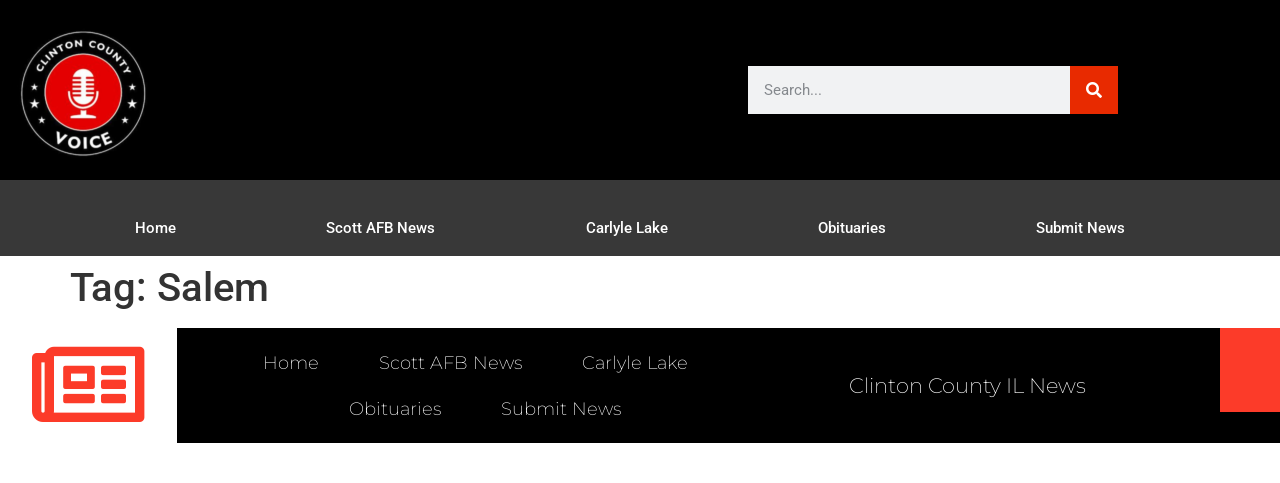

--- FILE ---
content_type: text/html; charset=utf-8
request_url: https://www.google.com/recaptcha/api2/aframe
body_size: 267
content:
<!DOCTYPE HTML><html><head><meta http-equiv="content-type" content="text/html; charset=UTF-8"></head><body><script nonce="BzFXQD9Bstc10UjhnCdKfA">/** Anti-fraud and anti-abuse applications only. See google.com/recaptcha */ try{var clients={'sodar':'https://pagead2.googlesyndication.com/pagead/sodar?'};window.addEventListener("message",function(a){try{if(a.source===window.parent){var b=JSON.parse(a.data);var c=clients[b['id']];if(c){var d=document.createElement('img');d.src=c+b['params']+'&rc='+(localStorage.getItem("rc::a")?sessionStorage.getItem("rc::b"):"");window.document.body.appendChild(d);sessionStorage.setItem("rc::e",parseInt(sessionStorage.getItem("rc::e")||0)+1);localStorage.setItem("rc::h",'1769911012027');}}}catch(b){}});window.parent.postMessage("_grecaptcha_ready", "*");}catch(b){}</script></body></html>

--- FILE ---
content_type: text/css
request_url: https://clintoncountyvoice.com/wp-content/plugins/developer-directory-pro/assets/css/styles.css?ver=4.0.0
body_size: 5577
content:
/**
 * Developer Directory Pro v4.0 - Complete Styles
 */

/* ===== VARIABLES ===== */
:root {
    --ddp-primary: #2563eb;
    --ddp-primary-dark: #1d4ed8;
    --ddp-secondary: #64748b;
    --ddp-success: #10b981;
    --ddp-warning: #f59e0b;
    --ddp-danger: #ef4444;
    --ddp-gray-50: #f8fafc;
    --ddp-gray-100: #f1f5f9;
    --ddp-gray-200: #e2e8f0;
    --ddp-gray-300: #cbd5e1;
    --ddp-gray-400: #94a3b8;
    --ddp-gray-500: #64748b;
    --ddp-gray-600: #475569;
    --ddp-gray-700: #334155;
    --ddp-gray-800: #1e293b;
    --ddp-radius: 8px;
    --ddp-radius-lg: 12px;
    --ddp-shadow: 0 1px 3px rgba(0,0,0,0.1), 0 1px 2px rgba(0,0,0,0.06);
    --ddp-shadow-lg: 0 10px 15px -3px rgba(0,0,0,0.1), 0 4px 6px -2px rgba(0,0,0,0.05);
}

/* ===== BASE ===== */
.ddp-directory, .ddp-dashboard, .ddp-form-page, .ddp-single-listing, .ddp-manage-page, .ddp-auth-page, .ddp-pricing-page, .ddp-analytics, .ddp-account-page {
    font-family: -apple-system, BlinkMacSystemFont, 'Segoe UI', Roboto, sans-serif;
    color: var(--ddp-gray-800);
    line-height: 1.6;
    max-width: 1200px;
    margin: 0 auto;
    padding: 20px;
}

/* ===== BUTTONS ===== */
.ddp-btn {
    display: inline-flex;
    align-items: center;
    justify-content: center;
    gap: 8px;
    padding: 10px 20px;
    border-radius: var(--ddp-radius);
    font-weight: 500;
    font-size: 14px;
    cursor: pointer;
    border: none;
    text-decoration: none;
    transition: all 0.2s;
}
.ddp-btn-primary { background: var(--ddp-primary); color: #fff; }
.ddp-btn-primary:hover { background: var(--ddp-primary-dark); color: #fff; }
.ddp-btn-secondary { background: var(--ddp-gray-600); color: #fff; }
.ddp-btn-outline { background: #fff; border: 1px solid var(--ddp-gray-300); color: var(--ddp-gray-700); }
.ddp-btn-outline:hover { border-color: var(--ddp-primary); color: var(--ddp-primary); }
.ddp-btn-danger { background: var(--ddp-danger); color: #fff; }
.ddp-btn-lg { padding: 14px 28px; font-size: 16px; }
.ddp-btn-sm { padding: 6px 12px; font-size: 13px; }
.ddp-btn-block { width: 100%; }
.ddp-btn:disabled { opacity: 0.6; cursor: not-allowed; }

/* ===== FORMS ===== */
.ddp-form { max-width: 800px; }
.ddp-field { margin-bottom: 20px; }
.ddp-field label { display: block; font-weight: 500; margin-bottom: 6px; color: var(--ddp-gray-700); }
.ddp-input, .ddp-select, .ddp-textarea {
    width: 100%;
    padding: 12px;
    border: 1px solid var(--ddp-gray-300);
    border-radius: var(--ddp-radius);
    font-size: 15px;
    transition: border-color 0.2s;
}
.ddp-input:focus, .ddp-select:focus, .ddp-textarea:focus {
    outline: none;
    border-color: var(--ddp-primary);
    box-shadow: 0 0 0 3px rgba(37, 99, 235, 0.1);
}
.ddp-field-row { display: grid; grid-template-columns: 1fr 1fr; gap: 20px; }
.ddp-field-row-3 { grid-template-columns: repeat(3, 1fr); }
.ddp-checkbox-label { display: flex; align-items: center; gap: 8px; cursor: pointer; }
.required { color: var(--ddp-danger); }

/* ===== MESSAGES ===== */
.ddp-message { padding: 12px 16px; border-radius: var(--ddp-radius); margin-top: 16px; }
.ddp-success { background: #d1fae5; color: #065f46; }
.ddp-error { background: #fee2e2; color: #991b1b; }
.ddp-notice { padding: 40px; text-align: center; background: var(--ddp-gray-50); border-radius: var(--ddp-radius); }

/* ===== CARDS ===== */
.ddp-card {
    background: #fff;
    border-radius: var(--ddp-radius-lg);
    box-shadow: var(--ddp-shadow);
    overflow: hidden;
    transition: transform 0.2s, box-shadow 0.2s;
}
.ddp-card:hover { transform: translateY(-2px); box-shadow: var(--ddp-shadow-lg); }
.ddp-card-featured { border: 2px solid var(--ddp-warning); }
.ddp-card-image { display: block; aspect-ratio: 16/10; overflow: hidden; position: relative; background: var(--ddp-gray-100); }
.ddp-card-image img { width: 100%; height: 100%; object-fit: cover; }
.ddp-card-placeholder { display: flex; align-items: center; justify-content: center; height: 100%; color: var(--ddp-gray-400); }
.ddp-card-body { padding: 16px; }
.ddp-card-category { font-size: 12px; color: var(--ddp-primary); text-transform: uppercase; font-weight: 600; text-decoration: none; }
.ddp-card-title { margin: 8px 0; font-size: 18px; }
.ddp-card-title a { color: inherit; text-decoration: none; }
.ddp-card-rating { display: flex; align-items: center; gap: 8px; margin-bottom: 8px; }
.ddp-stars { color: var(--ddp-warning); letter-spacing: -2px; }
.ddp-card-meta { display: flex; flex-wrap: wrap; gap: 12px; font-size: 13px; color: var(--ddp-gray-500); }
.ddp-card-meta svg { vertical-align: -2px; }
.ddp-card-footer { padding: 12px 16px; border-top: 1px solid var(--ddp-gray-100); display: flex; justify-content: space-between; align-items: center; font-size: 14px; }
.ddp-card-phone { color: var(--ddp-gray-600); text-decoration: none; display: flex; align-items: center; gap: 6px; }
.ddp-card-link { color: var(--ddp-primary); text-decoration: none; font-weight: 500; }

/* ===== BADGES ===== */
.ddp-badge { display: inline-block; padding: 4px 10px; font-size: 11px; font-weight: 600; text-transform: uppercase; border-radius: 20px; }
.ddp-badge-featured { background: var(--ddp-warning); color: #fff; position: absolute; top: 10px; left: 10px; }
.ddp-badge-verified { background: var(--ddp-primary); color: #fff; }
.ddp-badge-category { background: var(--ddp-gray-100); color: var(--ddp-gray-700); text-decoration: none; }
.ddp-verified-icon { color: var(--ddp-primary); vertical-align: middle; }

/* ===== GRID ===== */
.ddp-grid { display: grid; grid-template-columns: repeat(auto-fill, minmax(280px, 1fr)); gap: 24px; }
.ddp-view-list .ddp-card { display: grid; grid-template-columns: 200px 1fr auto; }
.ddp-view-list .ddp-card-image { aspect-ratio: 1; }

/* ===== MAP ===== */
.ddp-map { height: 400px; border-radius: var(--ddp-radius-lg); z-index: 1; }
#ddp-single-map { height: 300px; margin-bottom: 16px; }
.ddp-map-section { margin-bottom: 24px; position: relative; }
.ddp-map-info { padding: 10px 16px; background: var(--ddp-gray-50); border-radius: 0 0 var(--ddp-radius-lg) var(--ddp-radius-lg); font-size: 14px; color: var(--ddp-gray-600); }
.ddp-clear-filters { margin-left: 16px; color: var(--ddp-primary); }

/* ===== SEARCH ===== */
.ddp-search-header { background: #fff; padding: 24px; border-radius: var(--ddp-radius-lg); box-shadow: var(--ddp-shadow); margin-bottom: 24px; }
.ddp-search-main { display: flex; gap: 12px; margin-bottom: 16px; }
.ddp-search-input-wrap { flex: 1; position: relative; }
.ddp-search-input { padding-left: 44px; }
.ddp-search-icon { position: absolute; left: 14px; top: 50%; transform: translateY(-50%); color: var(--ddp-gray-400); }
.ddp-filters-row { display: flex; flex-wrap: wrap; gap: 12px; }
.ddp-filters-row .ddp-select { width: auto; min-width: 160px; }
.ddp-autocomplete { position: absolute; top: 100%; left: 0; right: 0; background: #fff; border: 1px solid var(--ddp-gray-200); border-radius: var(--ddp-radius); box-shadow: var(--ddp-shadow-lg); z-index: 100; display: none; }
.ddp-autocomplete-item { display: block; padding: 12px 16px; text-decoration: none; color: var(--ddp-gray-800); border-bottom: 1px solid var(--ddp-gray-100); }
.ddp-autocomplete-item:hover { background: var(--ddp-gray-50); }
.ddp-autocomplete-item span { display: block; font-size: 12px; color: var(--ddp-gray-500); }

/* ===== RESULTS BAR ===== */
.ddp-results-bar { display: flex; justify-content: space-between; align-items: center; margin-bottom: 20px; flex-wrap: wrap; gap: 12px; }
.ddp-results-controls { display: flex; align-items: center; gap: 12px; }
.ddp-view-toggle { display: flex; border: 1px solid var(--ddp-gray-300); border-radius: var(--ddp-radius); overflow: hidden; }
.ddp-view-btn { padding: 8px 12px; background: #fff; border: none; cursor: pointer; }
.ddp-view-btn.active { background: var(--ddp-gray-100); }

/* ===== MORE FILTERS ===== */
.ddp-more-filters { padding-top: 16px; border-top: 1px solid var(--ddp-gray-200); margin-top: 16px; }
.ddp-amenities-grid { display: grid; grid-template-columns: repeat(auto-fill, minmax(150px, 1fr)); gap: 8px; }

/* ===== STATS ===== */
.ddp-stats { display: grid; grid-template-columns: repeat(3, 1fr); gap: 16px; margin-bottom: 24px; }
.ddp-stats-4 { grid-template-columns: repeat(4, 1fr); }
.ddp-stat-card { background: #fff; padding: 20px; border-radius: var(--ddp-radius); box-shadow: var(--ddp-shadow); text-align: center; }
.ddp-stat-number { display: block; font-size: 32px; font-weight: 700; color: var(--ddp-gray-800); }
.ddp-stat-label { font-size: 14px; color: var(--ddp-gray-500); }
.ddp-stat-green { border-left: 4px solid var(--ddp-success); }
.ddp-stat-orange { border-left: 4px solid var(--ddp-warning); }
.ddp-stat-blue { border-left: 4px solid var(--ddp-primary); }

/* ===== DASHBOARD ===== */
.ddp-dashboard-header { display: flex; justify-content: space-between; align-items: center; margin-bottom: 24px; flex-wrap: wrap; gap: 16px; }
.ddp-user-info { display: flex; align-items: center; gap: 16px; }
.ddp-user-info img { border-radius: 50%; }
.ddp-user-info h1 { margin: 0; font-size: 24px; }
.ddp-user-info p { margin: 4px 0 0; color: var(--ddp-gray-500); }
.ddp-header-actions { display: flex; gap: 12px; }

/* ===== SECTION ===== */
.ddp-section { background: #fff; padding: 24px; border-radius: var(--ddp-radius-lg); box-shadow: var(--ddp-shadow); margin-bottom: 24px; }
.ddp-section h2 { margin: 0 0 20px; font-size: 20px; }

/* ===== TABLES ===== */
.ddp-listings-table table, .ddp-table { width: 100%; border-collapse: collapse; }
.ddp-listings-table th, .ddp-listings-table td, .ddp-table th, .ddp-table td { padding: 12px; text-align: left; border-bottom: 1px solid var(--ddp-gray-200); }
.ddp-listings-table th, .ddp-table th { font-weight: 600; color: var(--ddp-gray-600); font-size: 13px; text-transform: uppercase; }
.ddp-listing-cell { display: flex; align-items: center; gap: 12px; }
.ddp-listing-thumb { width: 50px; height: 50px; border-radius: var(--ddp-radius); object-fit: cover; }
.ddp-status { padding: 4px 10px; border-radius: 20px; font-size: 12px; font-weight: 500; }
.ddp-status-publish { background: #d1fae5; color: #065f46; }
.ddp-status-pending { background: #fef3c7; color: #92400e; }
.ddp-status-draft { background: var(--ddp-gray-100); color: var(--ddp-gray-600); }
.ddp-actions { display: flex; gap: 8px; }
.ddp-action-btn { background: none; border: none; cursor: pointer; font-size: 16px; padding: 4px; }

/* ===== AUTH PAGES ===== */
.ddp-auth-page { display: flex; gap: 40px; justify-content: center; align-items: flex-start; min-height: 60vh; padding-top: 40px; }
.ddp-auth-card { background: #fff; padding: 40px; border-radius: var(--ddp-radius-lg); box-shadow: var(--ddp-shadow-lg); width: 100%; max-width: 420px; }
.ddp-auth-card h1 { margin: 0 0 8px; }
.ddp-auth-card > p { color: var(--ddp-gray-500); margin-bottom: 24px; }
.ddp-auth-footer { text-align: center; margin-top: 24px; color: var(--ddp-gray-500); }
.ddp-auth-benefits { background: var(--ddp-gray-50); padding: 30px; border-radius: var(--ddp-radius-lg); }
.ddp-auth-benefits h3 { margin: 0 0 16px; }
.ddp-auth-benefits ul { list-style: none; padding: 0; margin: 0; }
.ddp-auth-benefits li { padding: 8px 0; }

/* ===== LOGIN PROMPT ===== */
.ddp-login-prompt { display: flex; justify-content: center; padding: 60px 20px; }
.ddp-login-prompt-card { background: #fff; padding: 40px; border-radius: var(--ddp-radius-lg); box-shadow: var(--ddp-shadow-lg); text-align: center; max-width: 500px; }
.ddp-login-icon { color: var(--ddp-primary); margin-bottom: 20px; }
.ddp-login-buttons { display: flex; flex-direction: column; gap: 12px; margin: 24px 0; }

/* ===== FORM PAGE ===== */
.ddp-form-page { max-width: 900px; }
.ddp-form-header { margin-bottom: 24px; }
.ddp-form-header h1 { margin: 0 0 8px; }
.ddp-back-link { color: var(--ddp-primary); text-decoration: none; }
.ddp-form-section { background: #fff; padding: 24px; border-radius: var(--ddp-radius-lg); box-shadow: var(--ddp-shadow); margin-bottom: 20px; }
.ddp-form-section h2 { margin: 0 0 20px; padding-bottom: 12px; border-bottom: 1px solid var(--ddp-gray-200); }
.ddp-form-actions { margin-top: 24px; display: flex; gap: 12px; }

/* ===== STEPS ===== */
.ddp-steps { display: flex; justify-content: center; gap: 0; margin-bottom: 30px; background: #fff; padding: 20px; border-radius: var(--ddp-radius-lg); box-shadow: var(--ddp-shadow); }
.ddp-step { display: flex; align-items: center; gap: 10px; padding: 10px 24px; color: var(--ddp-gray-400); position: relative; }
.ddp-step:not(:last-child)::after { content: ''; position: absolute; right: -20px; width: 40px; height: 2px; background: var(--ddp-gray-200); }
.ddp-step.active { color: var(--ddp-primary); }
.ddp-step.completed { color: var(--ddp-success); }
.ddp-step-num { width: 32px; height: 32px; border-radius: 50%; background: var(--ddp-gray-200); display: flex; align-items: center; justify-content: center; font-weight: 600; }
.ddp-step.active .ddp-step-num { background: var(--ddp-primary); color: #fff; }
.ddp-step.completed .ddp-step-num { background: var(--ddp-success); color: #fff; }
.ddp-step-actions { display: flex; gap: 12px; justify-content: center; padding-top: 20px; border-top: 1px solid var(--ddp-gray-200); margin-top: 20px; }

/* ===== PACKAGES ===== */
.ddp-package-select { display: grid; grid-template-columns: repeat(auto-fit, minmax(220px, 1fr)); gap: 16px; margin-bottom: 24px; }
.ddp-package-option { cursor: pointer; }
.ddp-package-option input { display: none; }
.ddp-package-card { background: #fff; border: 2px solid var(--ddp-gray-200); border-radius: var(--ddp-radius-lg); padding: 24px; transition: all 0.2s; position: relative; height: 100%; }
.ddp-package-option:hover .ddp-package-card { border-color: var(--ddp-primary); }
.ddp-package-option input:checked + .ddp-package-card { border-color: var(--ddp-primary); background: #f0f7ff; }
.ddp-popular-badge { position: absolute; top: -10px; left: 50%; transform: translateX(-50%); background: var(--ddp-warning); color: #fff; padding: 4px 12px; border-radius: 20px; font-size: 11px; font-weight: 600; }
.ddp-package-card h3 { margin: 0 0 12px; }
.ddp-package-price { margin-bottom: 12px; }
.ddp-price-amount { font-size: 28px; font-weight: 700; }
.ddp-price-period { color: var(--ddp-gray-500); font-size: 14px; }
.ddp-package-features { list-style: none; padding: 0; margin: 16px 0 0; }
.ddp-package-features li { padding: 6px 0; padding-left: 20px; position: relative; font-size: 14px; }
.ddp-package-features li::before { content: '✓'; position: absolute; left: 0; color: var(--ddp-success); }

/* ===== ORDER SUMMARY ===== */
.ddp-order-summary { background: var(--ddp-gray-50); padding: 20px; border-radius: var(--ddp-radius); margin-bottom: 24px; }
.ddp-order-line { display: flex; justify-content: space-between; padding: 8px 0; }
.ddp-order-total { border-top: 2px solid var(--ddp-gray-300); margin-top: 8px; padding-top: 12px; font-size: 18px; font-weight: 600; }

/* ===== PAYMENT ===== */
.ddp-free-notice { text-align: center; padding: 40px; background: #d1fae5; border-radius: var(--ddp-radius); color: var(--ddp-success); }
.ddp-payment-methods { display: grid; grid-template-columns: 1fr 1fr; gap: 16px; margin-bottom: 20px; }
.ddp-payment-method { cursor: pointer; }
.ddp-payment-method input { display: none; }
.ddp-payment-method-card { border: 2px solid var(--ddp-gray-200); border-radius: var(--ddp-radius); padding: 20px; text-align: center; transition: all 0.2s; }
.ddp-payment-method input:checked + .ddp-payment-method-card { border-color: var(--ddp-primary); background: #f0f7ff; }
.ddp-card-element { padding: 12px; border: 1px solid var(--ddp-gray-300); border-radius: var(--ddp-radius); background: #fff; }
.ddp-card-errors { color: var(--ddp-danger); font-size: 14px; margin-top: 8px; }

/* ===== IMAGE UPLOAD ===== */
.ddp-image-row { display: grid; grid-template-columns: 120px 1fr; gap: 20px; margin-bottom: 20px; }
.ddp-image-upload { border: 2px dashed var(--ddp-gray-300); border-radius: var(--ddp-radius); overflow: hidden; position: relative; }
.ddp-upload-area { padding: 40px; text-align: center; cursor: pointer; color: var(--ddp-gray-500); }
.ddp-upload-area input { position: absolute; inset: 0; opacity: 0; cursor: pointer; }
.ddp-upload-small .ddp-upload-area { padding: 20px; }
.ddp-upload-preview { position: relative; }
.ddp-upload-preview img { width: 100%; height: 150px; object-fit: cover; display: block; }
.ddp-remove-img { position: absolute; top: 8px; right: 8px; width: 24px; height: 24px; border-radius: 50%; background: var(--ddp-danger); color: #fff; border: none; cursor: pointer; font-size: 16px; line-height: 1; }
.ddp-gallery-upload { display: flex; flex-wrap: wrap; gap: 12px; }
.ddp-gallery-grid { display: contents; }
.ddp-gallery-item { width: 100px; height: 100px; position: relative; border-radius: var(--ddp-radius); overflow: hidden; }
.ddp-gallery-item img { width: 100%; height: 100%; object-fit: cover; }
.ddp-gallery-remove { position: absolute; top: 4px; right: 4px; width: 20px; height: 20px; border-radius: 50%; background: var(--ddp-danger); color: #fff; border: none; cursor: pointer; font-size: 12px; }
.ddp-gallery-add { width: 100px; height: 100px; border: 2px dashed var(--ddp-gray-300); border-radius: var(--ddp-radius); display: flex; flex-direction: column; align-items: center; justify-content: center; cursor: pointer; position: relative; color: var(--ddp-gray-500); font-size: 13px; }
.ddp-gallery-add input { position: absolute; inset: 0; opacity: 0; cursor: pointer; }

/* ===== COLLAPSIBLE ===== */
.ddp-collapsible-header { cursor: pointer; display: flex; justify-content: space-between; align-items: center; }
.ddp-collapse-icon { font-size: 20px; color: var(--ddp-gray-400); }

/* ===== SINGLE LISTING ===== */
.ddp-breadcrumb { margin-bottom: 20px; font-size: 14px; color: var(--ddp-gray-500); }
.ddp-breadcrumb a { color: var(--ddp-gray-500); text-decoration: none; }
.ddp-breadcrumb a:hover { color: var(--ddp-primary); }

.ddp-listing-header { background: #fff; padding: 24px; border-radius: var(--ddp-radius-lg); box-shadow: var(--ddp-shadow); margin-bottom: 24px; }
.ddp-listing-header-main { display: flex; gap: 20px; align-items: flex-start; }
.ddp-listing-logo { width: 80px; height: 80px; border-radius: var(--ddp-radius); overflow: hidden; flex-shrink: 0; }
.ddp-listing-logo img { width: 100%; height: 100%; object-fit: cover; }
.ddp-listing-header-info { flex: 1; }
.ddp-listing-badges { display: flex; gap: 8px; margin-bottom: 8px; flex-wrap: wrap; }
.ddp-listing-title { margin: 0 0 8px; font-size: 28px; }
.ddp-listing-tagline { color: var(--ddp-gray-600); margin: 0 0 12px; }
.ddp-listing-meta { display: flex; flex-wrap: wrap; gap: 16px; align-items: center; }
.ddp-listing-rating { display: flex; align-items: center; gap: 8px; }
.ddp-stars-large { font-size: 20px; color: var(--ddp-warning); letter-spacing: -2px; }
.ddp-rating-value { font-weight: 600; }
.ddp-rating-count { color: var(--ddp-primary); }
.ddp-listing-header-actions { display: flex; gap: 8px; flex-shrink: 0; }
.ddp-action-btn { width: 40px; height: 40px; border-radius: 50%; border: 1px solid var(--ddp-gray-300); background: #fff; cursor: pointer; display: flex; align-items: center; justify-content: center; color: var(--ddp-gray-600); transition: all 0.2s; }
.ddp-action-btn:hover { border-color: var(--ddp-primary); color: var(--ddp-primary); }
.ddp-action-btn.active { background: var(--ddp-danger); border-color: var(--ddp-danger); color: #fff; }

/* ===== GALLERY ===== */
.ddp-gallery-section { margin-bottom: 24px; }
.ddp-gallery-main { border-radius: var(--ddp-radius-lg); overflow: hidden; margin-bottom: 12px; }
.ddp-gallery-main img { width: 100%; max-height: 500px; object-fit: cover; display: block; }
.ddp-gallery-thumbs { display: flex; gap: 12px; overflow-x: auto; }
.ddp-gallery-thumb { width: 80px; height: 80px; border-radius: var(--ddp-radius); overflow: hidden; cursor: pointer; opacity: 0.7; transition: opacity 0.2s; }
.ddp-gallery-thumb:hover { opacity: 1; }
.ddp-gallery-thumb img { width: 100%; height: 100%; object-fit: cover; }

/* ===== SINGLE CONTENT ===== */
.ddp-single-content { display: grid; grid-template-columns: 1fr 350px; gap: 24px; }
.ddp-content-main .ddp-section { margin-bottom: 24px; }
.ddp-content-main h2 { margin: 0 0 16px; font-size: 20px; }
.ddp-section-header { display: flex; justify-content: space-between; align-items: center; margin-bottom: 16px; }
.ddp-section-header h2 { margin: 0; }

/* ===== SERVICES & AMENITIES ===== */
.ddp-services-list, .ddp-amenities-list { display: flex; flex-wrap: wrap; gap: 8px; }
.ddp-service-tag, .ddp-amenity-tag { display: inline-flex; align-items: center; gap: 6px; padding: 8px 14px; background: var(--ddp-gray-100); border-radius: 20px; font-size: 14px; }
.ddp-service-tag svg, .ddp-amenity-tag svg { color: var(--ddp-success); }

/* ===== COUPONS ===== */
.ddp-coupons-grid { display: grid; grid-template-columns: repeat(auto-fill, minmax(250px, 1fr)); gap: 16px; }
.ddp-coupon-card { border: 2px dashed var(--ddp-warning); border-radius: var(--ddp-radius); padding: 20px; position: relative; }
.ddp-coupon-badge { position: absolute; top: -12px; right: 16px; background: var(--ddp-warning); color: #fff; padding: 4px 12px; border-radius: 4px; font-weight: 700; }
.ddp-coupon-card h4 { margin: 8px 0; }
.ddp-coupon-code { background: var(--ddp-gray-100); padding: 8px 12px; border-radius: var(--ddp-radius); margin-top: 12px; font-family: monospace; }
.ddp-coupon-expires { font-size: 12px; color: var(--ddp-gray-500); margin-top: 8px; }

/* ===== REVIEWS ===== */
.ddp-reviews-summary { display: grid; grid-template-columns: auto 1fr; gap: 30px; margin-bottom: 24px; padding-bottom: 24px; border-bottom: 1px solid var(--ddp-gray-200); }
.ddp-reviews-overall { text-align: center; }
.ddp-overall-rating { font-size: 48px; font-weight: 700; display: block; }
.ddp-overall-count { display: block; color: var(--ddp-gray-500); }
.ddp-rating-breakdown { display: flex; flex-direction: column; gap: 8px; }
.ddp-rating-bar { display: flex; align-items: center; gap: 12px; }
.ddp-bar-label { width: 30px; font-size: 14px; }
.ddp-bar-track { flex: 1; height: 8px; background: var(--ddp-gray-200); border-radius: 4px; overflow: hidden; }
.ddp-bar-fill { height: 100%; background: var(--ddp-warning); }
.ddp-bar-count { width: 30px; font-size: 14px; color: var(--ddp-gray-500); text-align: right; }

.ddp-review-form-wrap { background: var(--ddp-gray-50); padding: 24px; border-radius: var(--ddp-radius); margin-bottom: 24px; }
.ddp-star-input { display: flex; gap: 4px; }
.ddp-star-label { cursor: pointer; }
.ddp-star-label input { display: none; }
.ddp-star-label svg { color: var(--ddp-gray-300); transition: color 0.2s; }
.ddp-star-label:hover svg, .ddp-star-label input:checked ~ svg { color: var(--ddp-warning); fill: var(--ddp-warning); }

.ddp-review-card { padding: 20px 0; border-bottom: 1px solid var(--ddp-gray-200); }
.ddp-review-header { display: flex; gap: 12px; margin-bottom: 12px; }
.ddp-review-avatar img { width: 48px; height: 48px; border-radius: 50%; }
.ddp-review-meta { flex: 1; }
.ddp-review-date { font-size: 13px; color: var(--ddp-gray-500); margin-left: 12px; }
.ddp-review-title { margin: 0 0 8px; font-size: 16px; }
.ddp-review-content { color: var(--ddp-gray-700); }
.ddp-owner-reply { background: var(--ddp-gray-50); padding: 16px; border-radius: var(--ddp-radius); margin-top: 16px; border-left: 4px solid var(--ddp-primary); }
.ddp-reply-btn { background: none; border: none; color: var(--ddp-primary); cursor: pointer; font-size: 14px; margin-top: 12px; }
.ddp-reply-form { margin-top: 12px; }
.ddp-review-report { background: none; border: none; cursor: pointer; color: var(--ddp-gray-400); }
.ddp-no-reviews { text-align: center; padding: 40px; color: var(--ddp-gray-500); }

/* ===== SIDEBAR ===== */
.ddp-sidebar-card { background: #fff; padding: 20px; border-radius: var(--ddp-radius-lg); box-shadow: var(--ddp-shadow); margin-bottom: 20px; }
.ddp-sidebar-card h3 { margin: 0 0 16px; font-size: 16px; }
.ddp-contact-btn { display: flex; align-items: center; gap: 12px; padding: 12px; background: var(--ddp-gray-50); border-radius: var(--ddp-radius); margin-bottom: 10px; text-decoration: none; color: var(--ddp-gray-700); transition: background 0.2s; }
.ddp-contact-btn:hover { background: var(--ddp-gray-100); }
.ddp-contact-phone { background: var(--ddp-primary); color: #fff; }
.ddp-contact-phone:hover { background: var(--ddp-primary-dark); color: #fff; }
.ddp-social-links { display: flex; gap: 8px; }
.ddp-social-link { width: 40px; height: 40px; border-radius: 50%; background: var(--ddp-gray-100); display: flex; align-items: center; justify-content: center; text-decoration: none; color: var(--ddp-gray-600); font-weight: 600; }
.ddp-social-facebook:hover { background: #1877f2; color: #fff; }
.ddp-social-instagram:hover { background: #e4405f; color: #fff; }
.ddp-social-twitter:hover { background: #000; color: #fff; }
.ddp-social-linkedin:hover { background: #0a66c2; color: #fff; }
.ddp-hours { white-space: pre-line; font-size: 14px; color: var(--ddp-gray-600); }
.ddp-contact-form .ddp-field { margin-bottom: 12px; }
.ddp-mini-stats { display: grid; grid-template-columns: 1fr 1fr; gap: 12px; margin-bottom: 16px; }
.ddp-mini-stat { text-align: center; padding: 12px; background: var(--ddp-gray-50); border-radius: var(--ddp-radius); }
.ddp-mini-stat-value { display: block; font-size: 24px; font-weight: 700; }
.ddp-mini-stat-label { font-size: 12px; color: var(--ddp-gray-500); }

/* ===== MODAL ===== */
.ddp-modal { position: fixed; inset: 0; background: rgba(0,0,0,0.5); display: flex; align-items: center; justify-content: center; z-index: 1000; }
.ddp-modal-content { background: #fff; padding: 30px; border-radius: var(--ddp-radius-lg); max-width: 400px; width: 90%; position: relative; }
.ddp-modal-close { position: absolute; top: 16px; right: 16px; background: none; border: none; font-size: 24px; cursor: pointer; color: var(--ddp-gray-400); }
.ddp-share-buttons { display: grid; grid-template-columns: 1fr 1fr; gap: 12px; margin: 20px 0; }
.ddp-share-btn { padding: 12px; border-radius: var(--ddp-radius); text-align: center; text-decoration: none; color: #fff; font-weight: 500; }
.ddp-share-facebook { background: #1877f2; }
.ddp-share-twitter { background: #000; }
.ddp-share-linkedin { background: #0a66c2; }
.ddp-share-email { background: var(--ddp-gray-600); }
.ddp-share-link { display: flex; gap: 8px; }
.ddp-share-link input { flex: 1; padding: 10px; border: 1px solid var(--ddp-gray-300); border-radius: var(--ddp-radius); }
.ddp-share-link button { padding: 10px 16px; background: var(--ddp-primary); color: #fff; border: none; border-radius: var(--ddp-radius); cursor: pointer; }

/* ===== MANAGE PAGES ===== */
.ddp-manage-grid { display: grid; grid-template-columns: 1fr 1fr; gap: 24px; }
.ddp-manage-panel { background: #fff; padding: 24px; border-radius: var(--ddp-radius-lg); box-shadow: var(--ddp-shadow); }
.ddp-manage-panel h2 { margin: 0 0 20px; }
.ddp-term-list { max-height: 500px; overflow-y: auto; }
.ddp-term-item { display: flex; align-items: center; gap: 12px; padding: 10px; border-bottom: 1px solid var(--ddp-gray-100); }
.ddp-term-child { padding-left: 24px; }
.ddp-term-icon { font-size: 20px; }
.ddp-term-name { flex: 1; }
.ddp-term-count { color: var(--ddp-gray-500); font-size: 13px; }
.ddp-term-edit, .ddp-term-delete { background: none; border: none; cursor: pointer; color: var(--ddp-gray-500); font-size: 13px; }
.ddp-term-delete:hover { color: var(--ddp-danger); }

/* ===== ADMIN DASHBOARD ===== */
.ddp-admin-grid { display: grid; grid-template-columns: 2fr 1fr; gap: 24px; }
.ddp-admin-panel { background: #fff; padding: 24px; border-radius: var(--ddp-radius-lg); box-shadow: var(--ddp-shadow); }
.ddp-admin-panel h2 { margin: 0 0 16px; }
.ddp-pending-item { display: flex; justify-content: space-between; align-items: center; padding: 12px 0; border-bottom: 1px solid var(--ddp-gray-100); }
.ddp-pending-info strong { display: block; }
.ddp-pending-info small { color: var(--ddp-gray-500); }
.ddp-pending-actions { display: flex; gap: 8px; }
.ddp-quick-links { display: grid; gap: 8px; }
.ddp-quick-link { display: block; padding: 12px; background: var(--ddp-gray-50); border-radius: var(--ddp-radius); text-decoration: none; color: var(--ddp-gray-700); transition: background 0.2s; }
.ddp-quick-link:hover { background: var(--ddp-gray-100); }

/* ===== PRICING PAGE ===== */
.ddp-pricing-header { text-align: center; margin-bottom: 40px; }
.ddp-pricing-header h1 { font-size: 36px; margin-bottom: 8px; }
.ddp-pricing-grid { display: grid; grid-template-columns: repeat(auto-fit, minmax(260px, 1fr)); gap: 24px; }
.ddp-pricing-card { background: #fff; padding: 32px; border-radius: var(--ddp-radius-lg); box-shadow: var(--ddp-shadow); text-align: center; position: relative; }
.ddp-pricing-featured { border: 2px solid var(--ddp-primary); transform: scale(1.05); }
.ddp-pricing-card h2 { margin: 0 0 16px; }
.ddp-pricing-price { margin-bottom: 16px; }
.ddp-pricing-features { list-style: none; padding: 0; margin: 0 0 24px; text-align: left; }
.ddp-pricing-features li { padding: 8px 0; padding-left: 24px; position: relative; border-bottom: 1px solid var(--ddp-gray-100); }
.ddp-pricing-features li::before { content: '✓'; position: absolute; left: 0; color: var(--ddp-success); }

/* ===== ANALYTICS ===== */
.ddp-analytics-header { display: flex; justify-content: space-between; align-items: flex-start; margin-bottom: 24px; }
.ddp-chart-container { height: 250px; }

/* ===== ACCOUNT PAGE ===== */
.ddp-account-header { display: flex; align-items: center; gap: 20px; margin-bottom: 24px; }
.ddp-account-header img { border-radius: 50%; }
.ddp-account-header h1 { margin: 0; }
.ddp-account-header small { color: var(--ddp-gray-500); }
.ddp-account-grid { display: grid; grid-template-columns: 1fr 1fr; gap: 24px; }
.ddp-favorites-list { display: flex; flex-direction: column; gap: 12px; }
.ddp-favorite-item { display: flex; align-items: center; gap: 12px; padding: 12px; background: var(--ddp-gray-50); border-radius: var(--ddp-radius); }
.ddp-favorite-item img { width: 50px; height: 50px; border-radius: var(--ddp-radius); object-fit: cover; }
.ddp-remove-favorite { margin-left: auto; background: none; border: none; font-size: 18px; cursor: pointer; color: var(--ddp-gray-400); }
.ddp-account-links { margin-top: 24px; display: flex; gap: 12px; }

/* ===== EMPTY STATES ===== */
.ddp-empty, .ddp-empty-state { text-align: center; padding: 40px; color: var(--ddp-gray-500); }
.ddp-empty-state svg { margin-bottom: 16px; color: var(--ddp-gray-300); }
.ddp-empty-state h3 { margin: 0 0 8px; color: var(--ddp-gray-700); }

/* ===== PAGINATION ===== */
.ddp-pagination { display: flex; justify-content: center; gap: 8px; margin-top: 30px; }
.ddp-pagination a, .ddp-pagination span { padding: 8px 14px; border: 1px solid var(--ddp-gray-300); border-radius: var(--ddp-radius); text-decoration: none; color: var(--ddp-gray-700); }
.ddp-pagination a:hover { border-color: var(--ddp-primary); color: var(--ddp-primary); }
.ddp-pagination .current { background: var(--ddp-primary); border-color: var(--ddp-primary); color: #fff; }

/* ===== SPINNER ===== */
.ddp-spin { animation: ddp-spin 1s linear infinite; }
@keyframes ddp-spin { from { transform: rotate(0deg); } to { transform: rotate(360deg); } }

/* ===== RESPONSIVE ===== */
@media (max-width: 900px) {
    .ddp-single-content { grid-template-columns: 1fr; }
    .ddp-admin-grid { grid-template-columns: 1fr; }
    .ddp-manage-grid { grid-template-columns: 1fr; }
    .ddp-account-grid { grid-template-columns: 1fr; }
    .ddp-stats-4 { grid-template-columns: repeat(2, 1fr); }
    .ddp-auth-page { flex-direction: column; }
    .ddp-steps { flex-wrap: wrap; justify-content: flex-start; }
    .ddp-step:not(:last-child)::after { display: none; }
    .ddp-listing-header-main { flex-direction: column; }
    .ddp-listing-header-actions { width: 100%; justify-content: flex-start; }
    .ddp-reviews-summary { grid-template-columns: 1fr; }
}

@media (max-width: 600px) {
    .ddp-grid { grid-template-columns: 1fr; }
    .ddp-field-row, .ddp-field-row-3 { grid-template-columns: 1fr; }
    .ddp-stats { grid-template-columns: 1fr 1fr; }
    .ddp-search-main { flex-direction: column; }
    .ddp-filters-row { flex-direction: column; }
    .ddp-filters-row .ddp-select { width: 100%; }
    .ddp-dashboard-header { flex-direction: column; align-items: flex-start; }
    .ddp-image-row { grid-template-columns: 1fr; }
    .ddp-payment-methods { grid-template-columns: 1fr; }
}


--- FILE ---
content_type: text/css
request_url: https://clintoncountyvoice.com/wp-content/uploads/elementor/css/post-12404.css?ver=1769783587
body_size: 1271
content:
.elementor-widget-section .eael-protected-content-message{font-family:var( --e-global-typography-secondary-font-family ), Sans-serif;font-weight:var( --e-global-typography-secondary-font-weight );}.elementor-widget-section .protected-content-error-msg{font-family:var( --e-global-typography-secondary-font-family ), Sans-serif;font-weight:var( --e-global-typography-secondary-font-weight );}.elementor-12404 .elementor-element.elementor-element-336231ef > .elementor-container > .elementor-column > .elementor-widget-wrap{align-content:center;align-items:center;}.elementor-12404 .elementor-element.elementor-element-336231ef:not(.elementor-motion-effects-element-type-background), .elementor-12404 .elementor-element.elementor-element-336231ef > .elementor-motion-effects-container > .elementor-motion-effects-layer{background-color:#000000;}.elementor-12404 .elementor-element.elementor-element-336231ef > .elementor-container{min-height:180px;}.elementor-12404 .elementor-element.elementor-element-336231ef{transition:background 0.3s, border 0.3s, border-radius 0.3s, box-shadow 0.3s;}.elementor-12404 .elementor-element.elementor-element-336231ef > .elementor-background-overlay{transition:background 0.3s, border-radius 0.3s, opacity 0.3s;}.elementor-widget-image .eael-protected-content-message{font-family:var( --e-global-typography-secondary-font-family ), Sans-serif;font-weight:var( --e-global-typography-secondary-font-weight );}.elementor-widget-image .protected-content-error-msg{font-family:var( --e-global-typography-secondary-font-family ), Sans-serif;font-weight:var( --e-global-typography-secondary-font-weight );}.elementor-widget-image .widget-image-caption{font-family:var( --e-global-typography-text-font-family ), Sans-serif;font-weight:var( --e-global-typography-text-font-weight );}.elementor-12404 .elementor-element.elementor-element-88f040a{width:var( --container-widget-width, 226.694% );max-width:226.694%;--container-widget-width:226.694%;--container-widget-flex-grow:0;text-align:start;}.elementor-widget-search-form .eael-protected-content-message{font-family:var( --e-global-typography-secondary-font-family ), Sans-serif;font-weight:var( --e-global-typography-secondary-font-weight );}.elementor-widget-search-form .protected-content-error-msg{font-family:var( --e-global-typography-secondary-font-family ), Sans-serif;font-weight:var( --e-global-typography-secondary-font-weight );}.elementor-widget-search-form input[type="search"].elementor-search-form__input{font-family:var( --e-global-typography-text-font-family ), Sans-serif;font-weight:var( --e-global-typography-text-font-weight );}.elementor-widget-search-form .elementor-search-form__submit{font-family:var( --e-global-typography-text-font-family ), Sans-serif;font-weight:var( --e-global-typography-text-font-weight );}.elementor-12404 .elementor-element.elementor-element-3f25dba8{width:var( --container-widget-width, 96.969% );max-width:96.969%;--container-widget-width:96.969%;--container-widget-flex-grow:0;}.elementor-12404 .elementor-element.elementor-element-3f25dba8 .elementor-search-form__container{min-height:48px;}.elementor-12404 .elementor-element.elementor-element-3f25dba8 .elementor-search-form__submit{min-width:48px;background-color:#e82a00;}body:not(.rtl) .elementor-12404 .elementor-element.elementor-element-3f25dba8 .elementor-search-form__icon{padding-left:calc(48px / 3);}body.rtl .elementor-12404 .elementor-element.elementor-element-3f25dba8 .elementor-search-form__icon{padding-right:calc(48px / 3);}.elementor-12404 .elementor-element.elementor-element-3f25dba8 .elementor-search-form__input, .elementor-12404 .elementor-element.elementor-element-3f25dba8.elementor-search-form--button-type-text .elementor-search-form__submit{padding-left:calc(48px / 3);padding-right:calc(48px / 3);}.elementor-12404 .elementor-element.elementor-element-3f25dba8:not(.elementor-search-form--skin-full_screen) .elementor-search-form--focus .elementor-search-form__input,
					.elementor-12404 .elementor-element.elementor-element-3f25dba8 .elementor-search-form--focus .elementor-search-form__icon,
					.elementor-12404 .elementor-element.elementor-element-3f25dba8 .elementor-lightbox .dialog-lightbox-close-button:hover,
					.elementor-12404 .elementor-element.elementor-element-3f25dba8.elementor-search-form--skin-full_screen input[type="search"].elementor-search-form__input:focus{color:#e82a00;fill:#e82a00;}.elementor-12404 .elementor-element.elementor-element-3f25dba8:not(.elementor-search-form--skin-full_screen) .elementor-search-form--focus .elementor-search-form__container{background-color:#ffffff;}.elementor-12404 .elementor-element.elementor-element-3f25dba8.elementor-search-form--skin-full_screen input[type="search"].elementor-search-form__input:focus{background-color:#ffffff;}.elementor-12404 .elementor-element.elementor-element-3f25dba8:not(.elementor-search-form--skin-full_screen) .elementor-search-form__container{border-radius:0px;}.elementor-12404 .elementor-element.elementor-element-3f25dba8.elementor-search-form--skin-full_screen input[type="search"].elementor-search-form__input{border-radius:0px;}.elementor-12404 .elementor-element.elementor-element-2be82234:not(.elementor-motion-effects-element-type-background), .elementor-12404 .elementor-element.elementor-element-2be82234 > .elementor-motion-effects-container > .elementor-motion-effects-layer{background-color:#383838;}.elementor-12404 .elementor-element.elementor-element-2be82234{transition:background 0.3s, border 0.3s, border-radius 0.3s, box-shadow 0.3s;padding:0px 60px 0px 60px;}.elementor-12404 .elementor-element.elementor-element-2be82234 > .elementor-background-overlay{transition:background 0.3s, border-radius 0.3s, opacity 0.3s;}.elementor-widget-html .eael-protected-content-message{font-family:var( --e-global-typography-secondary-font-family ), Sans-serif;font-weight:var( --e-global-typography-secondary-font-weight );}.elementor-widget-html .protected-content-error-msg{font-family:var( --e-global-typography-secondary-font-family ), Sans-serif;font-weight:var( --e-global-typography-secondary-font-weight );}.elementor-widget-nav-menu .eael-protected-content-message{font-family:var( --e-global-typography-secondary-font-family ), Sans-serif;font-weight:var( --e-global-typography-secondary-font-weight );}.elementor-widget-nav-menu .protected-content-error-msg{font-family:var( --e-global-typography-secondary-font-family ), Sans-serif;font-weight:var( --e-global-typography-secondary-font-weight );}.elementor-widget-nav-menu .elementor-nav-menu .elementor-item{font-family:var( --e-global-typography-primary-font-family ), Sans-serif;font-weight:var( --e-global-typography-primary-font-weight );}.elementor-widget-nav-menu .elementor-nav-menu--dropdown .elementor-item, .elementor-widget-nav-menu .elementor-nav-menu--dropdown  .elementor-sub-item{font-family:var( --e-global-typography-accent-font-family ), Sans-serif;font-weight:var( --e-global-typography-accent-font-weight );}.elementor-12404 .elementor-element.elementor-element-6944711d .elementor-menu-toggle{margin:0 auto;background-color:var( --e-global-color-c788a4d );border-width:0px;border-radius:0px;}.elementor-12404 .elementor-element.elementor-element-6944711d .elementor-nav-menu .elementor-item{font-size:15px;font-weight:500;}.elementor-12404 .elementor-element.elementor-element-6944711d .elementor-nav-menu--main .elementor-item{color:#ffffff;fill:#ffffff;padding-top:18px;padding-bottom:18px;}.elementor-12404 .elementor-element.elementor-element-6944711d .elementor-nav-menu--main .elementor-item:hover,
					.elementor-12404 .elementor-element.elementor-element-6944711d .elementor-nav-menu--main .elementor-item.elementor-item-active,
					.elementor-12404 .elementor-element.elementor-element-6944711d .elementor-nav-menu--main .elementor-item.highlighted,
					.elementor-12404 .elementor-element.elementor-element-6944711d .elementor-nav-menu--main .elementor-item:focus{color:#fff;}.elementor-12404 .elementor-element.elementor-element-6944711d .elementor-nav-menu--main:not(.e--pointer-framed) .elementor-item:before,
					.elementor-12404 .elementor-element.elementor-element-6944711d .elementor-nav-menu--main:not(.e--pointer-framed) .elementor-item:after{background-color:#e82a00;}.elementor-12404 .elementor-element.elementor-element-6944711d .e--pointer-framed .elementor-item:before,
					.elementor-12404 .elementor-element.elementor-element-6944711d .e--pointer-framed .elementor-item:after{border-color:#e82a00;}.elementor-12404 .elementor-element.elementor-element-6944711d .elementor-nav-menu--main .elementor-item.elementor-item-active{color:#000000;}.elementor-12404 .elementor-element.elementor-element-6944711d .elementor-nav-menu--dropdown a, .elementor-12404 .elementor-element.elementor-element-6944711d .elementor-menu-toggle{color:#000000;fill:#000000;}.elementor-12404 .elementor-element.elementor-element-6944711d .elementor-nav-menu--dropdown{background-color:#f2f2f2;}.elementor-12404 .elementor-element.elementor-element-6944711d .elementor-nav-menu--dropdown a:hover,
					.elementor-12404 .elementor-element.elementor-element-6944711d .elementor-nav-menu--dropdown a:focus,
					.elementor-12404 .elementor-element.elementor-element-6944711d .elementor-nav-menu--dropdown a.elementor-item-active,
					.elementor-12404 .elementor-element.elementor-element-6944711d .elementor-nav-menu--dropdown a.highlighted,
					.elementor-12404 .elementor-element.elementor-element-6944711d .elementor-menu-toggle:hover,
					.elementor-12404 .elementor-element.elementor-element-6944711d .elementor-menu-toggle:focus{color:#00ce1b;}.elementor-12404 .elementor-element.elementor-element-6944711d .elementor-nav-menu--dropdown a:hover,
					.elementor-12404 .elementor-element.elementor-element-6944711d .elementor-nav-menu--dropdown a:focus,
					.elementor-12404 .elementor-element.elementor-element-6944711d .elementor-nav-menu--dropdown a.elementor-item-active,
					.elementor-12404 .elementor-element.elementor-element-6944711d .elementor-nav-menu--dropdown a.highlighted{background-color:#ededed;}.elementor-12404 .elementor-element.elementor-element-6944711d .elementor-nav-menu--dropdown .elementor-item, .elementor-12404 .elementor-element.elementor-element-6944711d .elementor-nav-menu--dropdown  .elementor-sub-item{font-size:15px;}.elementor-12404 .elementor-element.elementor-element-6944711d div.elementor-menu-toggle{color:#ffffff;}.elementor-12404 .elementor-element.elementor-element-6944711d div.elementor-menu-toggle svg{fill:#ffffff;}.elementor-12404 .elementor-element.elementor-element-6944711d div.elementor-menu-toggle:hover, .elementor-12404 .elementor-element.elementor-element-6944711d div.elementor-menu-toggle:focus{color:#e82a00;}.elementor-12404 .elementor-element.elementor-element-6944711d div.elementor-menu-toggle:hover svg, .elementor-12404 .elementor-element.elementor-element-6944711d div.elementor-menu-toggle:focus svg{fill:#e82a00;}.elementor-12404 .elementor-element.elementor-element-6944711d{--nav-menu-icon-size:30px;}.elementor-theme-builder-content-area{height:400px;}.elementor-location-header:before, .elementor-location-footer:before{content:"";display:table;clear:both;}@media(max-width:1024px){.elementor-12404 .elementor-element.elementor-element-336231ef > .elementor-container{min-height:120px;}.elementor-12404 .elementor-element.elementor-element-336231ef{padding:20px 20px 20px 20px;}.elementor-12404 .elementor-element.elementor-element-88f040a{width:var( --container-widget-width, 142.6px );max-width:142.6px;--container-widget-width:142.6px;--container-widget-flex-grow:0;}.elementor-12404 .elementor-element.elementor-element-441cd109 > .elementor-element-populated{padding:0px 0px 0px 70px;}.elementor-12404 .elementor-element.elementor-element-3f25dba8{width:var( --container-widget-width, 283.025px );max-width:283.025px;--container-widget-width:283.025px;--container-widget-flex-grow:0;}.elementor-12404 .elementor-element.elementor-element-2be82234{padding:10px 20px 10px 20px;}}@media(max-width:767px){.elementor-12404 .elementor-element.elementor-element-336231ef > .elementor-container{min-height:50px;}.elementor-12404 .elementor-element.elementor-element-336231ef{padding:15px 20px 15px 20px;}.elementor-12404 .elementor-element.elementor-element-e471e3a{width:100%;}.elementor-12404 .elementor-element.elementor-element-88f040a{width:var( --container-widget-width, 245.6px );max-width:245.6px;--container-widget-width:245.6px;--container-widget-flex-grow:0;text-align:center;}.elementor-12404 .elementor-element.elementor-element-441cd109{width:100%;}.elementor-12404 .elementor-element.elementor-element-441cd109 > .elementor-element-populated{padding:10px 0px 0px 0px;}.elementor-12404 .elementor-element.elementor-element-2be82234{padding:10px 20px 10px 20px;}.elementor-12404 .elementor-element.elementor-element-15cdec5d{width:100%;}}@media(min-width:768px){.elementor-12404 .elementor-element.elementor-element-e471e3a{width:64.748%;}.elementor-12404 .elementor-element.elementor-element-441cd109{width:35.252%;}}@media(max-width:1024px) and (min-width:768px){.elementor-12404 .elementor-element.elementor-element-e471e3a{width:50%;}.elementor-12404 .elementor-element.elementor-element-441cd109{width:50%;}}

--- FILE ---
content_type: text/css
request_url: https://clintoncountyvoice.com/wp-content/uploads/elementor/css/post-12412.css?ver=1769783587
body_size: 1113
content:
.elementor-widget-section .eael-protected-content-message{font-family:var( --e-global-typography-secondary-font-family ), Sans-serif;font-weight:var( --e-global-typography-secondary-font-weight );}.elementor-widget-section .protected-content-error-msg{font-family:var( --e-global-typography-secondary-font-family ), Sans-serif;font-weight:var( --e-global-typography-secondary-font-weight );}.elementor-12412 .elementor-element.elementor-element-33db0d4e:not(.elementor-motion-effects-element-type-background), .elementor-12412 .elementor-element.elementor-element-33db0d4e > .elementor-motion-effects-container > .elementor-motion-effects-layer{background-color:#000000;}.elementor-12412 .elementor-element.elementor-element-33db0d4e > .elementor-container{min-height:115px;}.elementor-12412 .elementor-element.elementor-element-33db0d4e{transition:background 0.3s, border 0.3s, border-radius 0.3s, box-shadow 0.3s;z-index:1;}.elementor-12412 .elementor-element.elementor-element-33db0d4e > .elementor-background-overlay{transition:background 0.3s, border-radius 0.3s, opacity 0.3s;}.elementor-12412 .elementor-element.elementor-element-61d4160b:not(.elementor-motion-effects-element-type-background) > .elementor-widget-wrap, .elementor-12412 .elementor-element.elementor-element-61d4160b > .elementor-widget-wrap > .elementor-motion-effects-container > .elementor-motion-effects-layer{background-color:#FFFFFF;}.elementor-bc-flex-widget .elementor-12412 .elementor-element.elementor-element-61d4160b.elementor-column .elementor-widget-wrap{align-items:center;}.elementor-12412 .elementor-element.elementor-element-61d4160b.elementor-column.elementor-element[data-element_type="column"] > .elementor-widget-wrap.elementor-element-populated{align-content:center;align-items:center;}.elementor-12412 .elementor-element.elementor-element-61d4160b > .elementor-element-populated{transition:background 0.3s, border 0.3s, border-radius 0.3s, box-shadow 0.3s;}.elementor-12412 .elementor-element.elementor-element-61d4160b > .elementor-element-populated > .elementor-background-overlay{transition:background 0.3s, border-radius 0.3s, opacity 0.3s;}.elementor-widget-icon .eael-protected-content-message{font-family:var( --e-global-typography-secondary-font-family ), Sans-serif;font-weight:var( --e-global-typography-secondary-font-weight );}.elementor-widget-icon .protected-content-error-msg{font-family:var( --e-global-typography-secondary-font-family ), Sans-serif;font-weight:var( --e-global-typography-secondary-font-weight );}.elementor-12412 .elementor-element.elementor-element-58c699c0 > .elementor-widget-container{margin:-30px 0px -35px 0px;}.elementor-12412 .elementor-element.elementor-element-58c699c0 .elementor-icon-wrapper{text-align:center;}.elementor-12412 .elementor-element.elementor-element-58c699c0.elementor-view-stacked .elementor-icon{background-color:#FC3B29;}.elementor-12412 .elementor-element.elementor-element-58c699c0.elementor-view-framed .elementor-icon, .elementor-12412 .elementor-element.elementor-element-58c699c0.elementor-view-default .elementor-icon{color:#FC3B29;border-color:#FC3B29;}.elementor-12412 .elementor-element.elementor-element-58c699c0.elementor-view-framed .elementor-icon, .elementor-12412 .elementor-element.elementor-element-58c699c0.elementor-view-default .elementor-icon svg{fill:#FC3B29;}.elementor-12412 .elementor-element.elementor-element-58c699c0 .elementor-icon{font-size:100px;}.elementor-12412 .elementor-element.elementor-element-58c699c0 .elementor-icon svg{height:100px;}.elementor-bc-flex-widget .elementor-12412 .elementor-element.elementor-element-57fb1eea.elementor-column .elementor-widget-wrap{align-items:center;}.elementor-12412 .elementor-element.elementor-element-57fb1eea.elementor-column.elementor-element[data-element_type="column"] > .elementor-widget-wrap.elementor-element-populated{align-content:center;align-items:center;}.elementor-widget-nav-menu .eael-protected-content-message{font-family:var( --e-global-typography-secondary-font-family ), Sans-serif;font-weight:var( --e-global-typography-secondary-font-weight );}.elementor-widget-nav-menu .protected-content-error-msg{font-family:var( --e-global-typography-secondary-font-family ), Sans-serif;font-weight:var( --e-global-typography-secondary-font-weight );}.elementor-widget-nav-menu .elementor-nav-menu .elementor-item{font-family:var( --e-global-typography-primary-font-family ), Sans-serif;font-weight:var( --e-global-typography-primary-font-weight );}.elementor-widget-nav-menu .elementor-nav-menu--dropdown .elementor-item, .elementor-widget-nav-menu .elementor-nav-menu--dropdown  .elementor-sub-item{font-family:var( --e-global-typography-accent-font-family ), Sans-serif;font-weight:var( --e-global-typography-accent-font-weight );}.elementor-12412 .elementor-element.elementor-element-1351c925 .elementor-nav-menu .elementor-item{font-family:"Montserrat", Sans-serif;font-size:18px;font-weight:200;text-transform:capitalize;}.elementor-12412 .elementor-element.elementor-element-1351c925 .elementor-nav-menu--main .elementor-item{color:#FFFFFF;fill:#FFFFFF;}.elementor-12412 .elementor-element.elementor-element-1351c925 .elementor-nav-menu--main .elementor-item:hover,
					.elementor-12412 .elementor-element.elementor-element-1351c925 .elementor-nav-menu--main .elementor-item.elementor-item-active,
					.elementor-12412 .elementor-element.elementor-element-1351c925 .elementor-nav-menu--main .elementor-item.highlighted,
					.elementor-12412 .elementor-element.elementor-element-1351c925 .elementor-nav-menu--main .elementor-item:focus{color:#FC3B29;fill:#FC3B29;}.elementor-12412 .elementor-element.elementor-element-1351c925{--e-nav-menu-horizontal-menu-item-margin:calc( 20px / 2 );}.elementor-12412 .elementor-element.elementor-element-1351c925 .elementor-nav-menu--main:not(.elementor-nav-menu--layout-horizontal) .elementor-nav-menu > li:not(:last-child){margin-bottom:20px;}.elementor-bc-flex-widget .elementor-12412 .elementor-element.elementor-element-58995c67.elementor-column .elementor-widget-wrap{align-items:center;}.elementor-12412 .elementor-element.elementor-element-58995c67.elementor-column.elementor-element[data-element_type="column"] > .elementor-widget-wrap.elementor-element-populated{align-content:center;align-items:center;}.elementor-widget-heading .eael-protected-content-message{font-family:var( --e-global-typography-secondary-font-family ), Sans-serif;font-weight:var( --e-global-typography-secondary-font-weight );}.elementor-widget-heading .protected-content-error-msg{font-family:var( --e-global-typography-secondary-font-family ), Sans-serif;font-weight:var( --e-global-typography-secondary-font-weight );}.elementor-widget-heading .elementor-heading-title{font-family:var( --e-global-typography-primary-font-family ), Sans-serif;font-weight:var( --e-global-typography-primary-font-weight );}.elementor-12412 .elementor-element.elementor-element-6f27e2ce{text-align:center;}.elementor-12412 .elementor-element.elementor-element-6f27e2ce .elementor-heading-title{font-family:"Montserrat", Sans-serif;font-size:1.3em;font-weight:200;color:#FFFFFF;}.elementor-12412 .elementor-element.elementor-element-7d4a1405.elementor-column > .elementor-widget-wrap{justify-content:flex-end;}.elementor-12412 .elementor-element.elementor-element-7d4a1405 > .elementor-element-populated{transition:background 0.3s, border 0.3s, border-radius 0.3s, box-shadow 0.3s;padding:0px 0px 0px 0px;}.elementor-12412 .elementor-element.elementor-element-7d4a1405 > .elementor-element-populated > .elementor-background-overlay{transition:background 0.3s, border-radius 0.3s, opacity 0.3s;}.elementor-12412 .elementor-element.elementor-element-6e915109{width:auto;max-width:auto;align-self:center;}.elementor-12412 .elementor-element.elementor-element-6e915109 > .elementor-widget-container{background-color:#FC3B29;padding:30px 30px 30px 30px;}.elementor-12412 .elementor-element.elementor-element-6e915109 .elementor-icon-wrapper{text-align:end;}.elementor-12412 .elementor-element.elementor-element-6e915109.elementor-view-stacked .elementor-icon{background-color:#FFFFFF;}.elementor-12412 .elementor-element.elementor-element-6e915109.elementor-view-framed .elementor-icon, .elementor-12412 .elementor-element.elementor-element-6e915109.elementor-view-default .elementor-icon{color:#FFFFFF;border-color:#FFFFFF;}.elementor-12412 .elementor-element.elementor-element-6e915109.elementor-view-framed .elementor-icon, .elementor-12412 .elementor-element.elementor-element-6e915109.elementor-view-default .elementor-icon svg{fill:#FFFFFF;}.elementor-12412 .elementor-element.elementor-element-6e915109 .elementor-icon{font-size:50px;}.elementor-12412 .elementor-element.elementor-element-6e915109 .elementor-icon svg{height:50px;}.elementor-theme-builder-content-area{height:400px;}.elementor-location-header:before, .elementor-location-footer:before{content:"";display:table;clear:both;}@media(min-width:768px){.elementor-12412 .elementor-element.elementor-element-61d4160b{width:13.829%;}.elementor-12412 .elementor-element.elementor-element-57fb1eea{width:47.401%;}.elementor-12412 .elementor-element.elementor-element-58995c67{width:28.77%;}.elementor-12412 .elementor-element.elementor-element-7d4a1405{width:10%;}}@media(max-width:1024px) and (min-width:768px){.elementor-12412 .elementor-element.elementor-element-61d4160b{width:100%;}.elementor-12412 .elementor-element.elementor-element-57fb1eea{width:100%;}.elementor-12412 .elementor-element.elementor-element-58995c67{width:80%;}.elementor-12412 .elementor-element.elementor-element-7d4a1405{width:20%;}}@media(max-width:1024px){.elementor-12412 .elementor-element.elementor-element-61d4160b > .elementor-element-populated{padding:25px 0px 25px 0px;}.elementor-12412 .elementor-element.elementor-element-58c699c0 > .elementor-widget-container{margin:-30px 0px -35px 0px;}.elementor-12412 .elementor-element.elementor-element-58c699c0 .elementor-icon{font-size:100px;}.elementor-12412 .elementor-element.elementor-element-58c699c0 .elementor-icon svg{height:100px;}.elementor-12412 .elementor-element.elementor-element-57fb1eea > .elementor-element-populated{padding:30px 0px 30px 0px;}}@media(max-width:767px){.elementor-12412 .elementor-element.elementor-element-57fb1eea > .elementor-element-populated{padding:15px 0px 15px 0px;}.elementor-12412 .elementor-element.elementor-element-1351c925 .elementor-nav-menu .elementor-item{font-size:16px;}.elementor-12412 .elementor-element.elementor-element-1351c925{--e-nav-menu-horizontal-menu-item-margin:calc( 0px / 2 );}.elementor-12412 .elementor-element.elementor-element-1351c925 .elementor-nav-menu--main:not(.elementor-nav-menu--layout-horizontal) .elementor-nav-menu > li:not(:last-child){margin-bottom:0px;}.elementor-12412 .elementor-element.elementor-element-58995c67{width:65%;}.elementor-12412 .elementor-element.elementor-element-6f27e2ce .elementor-heading-title{font-size:14px;}.elementor-12412 .elementor-element.elementor-element-7d4a1405{width:35%;}.elementor-12412 .elementor-element.elementor-element-6e915109 > .elementor-widget-container{padding:25px 25px 25px 25px;}.elementor-12412 .elementor-element.elementor-element-6e915109 .elementor-icon{font-size:35px;}.elementor-12412 .elementor-element.elementor-element-6e915109 .elementor-icon svg{height:35px;}}

--- FILE ---
content_type: application/javascript; charset=UTF-8
request_url: https://clintoncountyvoice.com/wp-content/plugins/developer-directory-pro/assets/js/scripts.js?ver=4.0.0
body_size: 1876
content:
/**
 * Developer Directory Pro v4.0 - JavaScript
 */

(function($) {
    'use strict';
    
    // Initialize on DOM ready
    $(document).ready(function() {
        initMaps();
        initFilters();
    });
    
    // ==================== MAPS ====================
    
    function initMaps() {
        // Directory map
        var $dirMap = $('#ddp-directory-map');
        if ($dirMap.length) {
            var listings = $dirMap.data('listings') || [];
            initDirectoryMap($dirMap[0], listings);
        }
        
        // Single listing map
        var $singleMap = $('#ddp-single-map');
        if ($singleMap.length) {
            initSingleMap($singleMap[0], {
                lat: parseFloat($singleMap.data('lat')),
                lng: parseFloat($singleMap.data('lng')),
                title: $singleMap.data('title')
            });
        }
        
        // Standalone maps
        $('.ddp-map-standalone').each(function() {
            var listings = $(this).data('listings') || [];
            initDirectoryMap(this, listings);
        });
    }
    
    function initDirectoryMap(container, listings) {
        if (!listings.length) return;
        
        // Calculate center from listings
        var lats = listings.map(function(l) { return parseFloat(l.lat); });
        var lngs = listings.map(function(l) { return parseFloat(l.lng); });
        var centerLat = lats.reduce(function(a, b) { return a + b; }, 0) / lats.length;
        var centerLng = lngs.reduce(function(a, b) { return a + b; }, 0) / lngs.length;
        
        var map = L.map(container).setView([centerLat, centerLng], 10);
        window.directoryMap = map;
        
        L.tileLayer('https://{s}.tile.openstreetmap.org/{z}/{x}/{y}.png', {
            attribution: '© OpenStreetMap contributors'
        }).addTo(map);
        
        // Use marker cluster
        var markers = L.markerClusterGroup({
            maxClusterRadius: 50,
            spiderfyOnMaxZoom: true,
            showCoverageOnHover: false
        });
        
        listings.forEach(function(listing) {
            var lat = parseFloat(listing.lat);
            var lng = parseFloat(listing.lng);
            if (isNaN(lat) || isNaN(lng)) return;
            
            var icon = L.divIcon({
                className: 'ddp-marker' + (listing.featured ? ' ddp-marker-featured' : ''),
                html: '<div class="ddp-marker-inner">' + (listing.category ? listing.category.charAt(0) : '📍') + '</div>',
                iconSize: [36, 36]
            });
            
            var marker = L.marker([lat, lng], { icon: icon });
            
            var popupContent = '<div class="ddp-map-popup">';
            if (listing.image) {
                popupContent += '<img src="' + listing.image + '" alt="">';
            }
            popupContent += '<strong>' + listing.title + '</strong>';
            if (listing.category) {
                popupContent += '<span class="ddp-popup-category">' + listing.category + '</span>';
            }
            if (listing.address) {
                popupContent += '<span class="ddp-popup-address">' + listing.address + '</span>';
            }
            if (listing.rating) {
                popupContent += '<span class="ddp-popup-rating">' + '★'.repeat(Math.round(listing.rating)) + ' ' + listing.rating + '</span>';
            }
            popupContent += '<a href="' + listing.url + '" class="ddp-popup-link">View Details →</a>';
            popupContent += '</div>';
            
            marker.bindPopup(popupContent);
            markers.addLayer(marker);
        });
        
        map.addLayer(markers);
        
        // Fit bounds
        if (listings.length > 1) {
            var bounds = markers.getBounds();
            if (bounds.isValid()) {
                map.fitBounds(bounds, { padding: [30, 30] });
            }
        }
    }
    
    function initSingleMap(container, data) {
        if (!data.lat || !data.lng) return;
        
        var map = L.map(container).setView([data.lat, data.lng], 15);
        
        L.tileLayer('https://{s}.tile.openstreetmap.org/{z}/{x}/{y}.png', {
            attribution: '© OpenStreetMap'
        }).addTo(map);
        
        var icon = L.divIcon({
            className: 'ddp-marker ddp-marker-single',
            html: '<div class="ddp-marker-inner">📍</div>',
            iconSize: [36, 36]
        });
        
        L.marker([data.lat, data.lng], { icon: icon })
            .bindPopup('<strong>' + data.title + '</strong>')
            .addTo(map);
    }
    
    // ==================== FILTERS ====================
    
    function initFilters() {
        // Category/Location filter change - auto-submit
        $('.ddp-directory').on('change', 'select[name="cat"], select[name="loc"], select[name="price"]', function() {
            $(this).closest('form').submit();
        });
        
        // Sort change
        $('.ddp-sort-select').on('change', function() {
            var url = new URL(window.location);
            url.searchParams.set('sort', $(this).val());
            window.location = url;
        });
    }
    
    // ==================== GLOBAL UTILITIES ====================
    
    // Track click
    window.ddpTrackClick = function(listingId, clickType) {
        $.post(ddpData.ajaxUrl, {
            action: 'ddp_track_click',
            listing_id: listingId,
            click_type: clickType
        });
    };
    
})(jQuery);

// ==================== MAP MARKER STYLES (injected) ====================
(function() {
    var style = document.createElement('style');
    style.textContent = `
        .ddp-marker {
            background: #fff;
            border-radius: 50%;
            box-shadow: 0 2px 8px rgba(0,0,0,0.2);
            border: 2px solid #2563eb;
        }
        .ddp-marker-inner {
            width: 100%;
            height: 100%;
            display: flex;
            align-items: center;
            justify-content: center;
            font-size: 16px;
        }
        .ddp-marker-featured {
            border-color: #f59e0b;
            background: #fef3c7;
        }
        .ddp-map-popup {
            min-width: 200px;
        }
        .ddp-map-popup img {
            width: 100%;
            height: 100px;
            object-fit: cover;
            border-radius: 4px;
            margin-bottom: 8px;
        }
        .ddp-map-popup strong {
            display: block;
            font-size: 14px;
            margin-bottom: 4px;
        }
        .ddp-popup-category {
            display: block;
            font-size: 11px;
            color: #2563eb;
            text-transform: uppercase;
            margin-bottom: 4px;
        }
        .ddp-popup-address {
            display: block;
            font-size: 12px;
            color: #64748b;
            margin-bottom: 4px;
        }
        .ddp-popup-rating {
            display: block;
            font-size: 12px;
            color: #f59e0b;
            margin-bottom: 8px;
        }
        .ddp-popup-link {
            display: block;
            color: #2563eb;
            font-size: 13px;
            font-weight: 500;
        }
        .marker-cluster {
            background: rgba(37, 99, 235, 0.2);
        }
        .marker-cluster div {
            background: #2563eb;
            color: #fff;
            font-weight: 600;
        }
    `;
    document.head.appendChild(style);
})();
